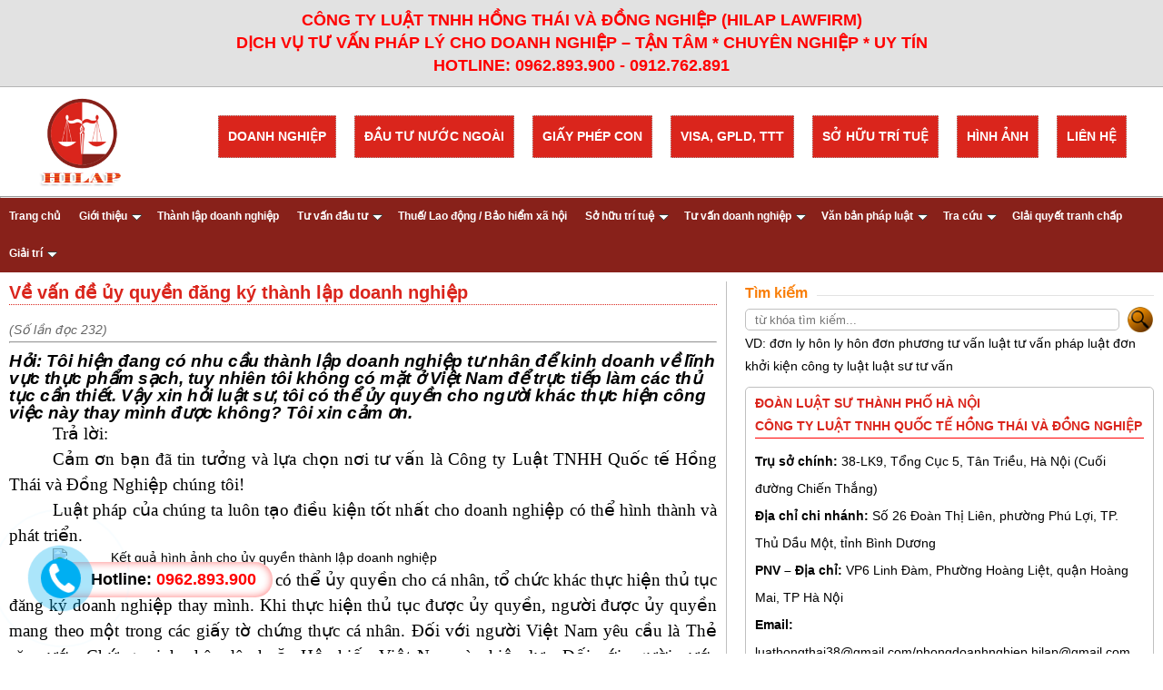

--- FILE ---
content_type: text/html; charset=utf-8
request_url: http://dangkythanhlapdoanhnghiep.com/tin-chi-tiet/299/Ve-van-de-uy-quyen-dang-ky-thanh-lap-doanh-nghiep.aspx
body_size: 85714
content:

<!DOCTYPE html PUBLIC "-//W3C//DTD XHTML 1.0 Transitional//EN" "http://www.w3.org/TR/xhtml1/DTD/xhtml1-transitional.dtd">
<html xmlns="http://www.w3.org/1999/xhtml">
    <head id="Head1"><link href="../../App_Themes/Default/Default.css" type="text/css" rel="stylesheet" /><link rel="SHORTCUT ICON" href="/Images/star.png" /><link rel="stylesheet" type="text/css" href="/css/jqueryslidemenu.css" /><link rel="stylesheet" type="text/css" href="/css/detail.css?v=nkso1.11" />
        <!--[if lte IE 7]>
        <style type="text/css">
        html .jqueryslidemenu{height: 1%;} /*Holly Hack for IE7 and below*/
        </style>
        <![endif]-->
        <script type="text/javascript" src="/js/Fade/jquery.min.js"></script>
        <script type="text/javascript" src="/js/jqueryslidemenu.js"></script>
        <link rel="stylesheet" href="/css/form.css?v=nkso1.11" type="text/css" /><link rel="stylesheet" href="/css/layout.css?v=nkso1.11" type="text/css" /><link rel="stylesheet" href="/css/phone.css?v=nkso1.11" type="text/css" /><meta name="description" content="Trong điều kiện nền kinh tế thị trường đang trong thời kì phát triển, nhà nước ta luôn tạo điều kiện tối đa cho sự hình thành và phát triển cho doanh nghiệp" /><meta name="keywords" content="ủy quyền đăng doanh nghiệp;thành lập doanh nghiệp" /><title>
	Công ty luật Quốc Tế Hồng Thái và Đồng Nghiệp - Về vấn đề ủy quyền đăng ký thành lập doanh nghiệp
</title></head>
    <body id="top">
        <form method="post" action="./Ve-van-de-uy-quyen-dang-ky-thanh-lap-doanh-nghiep.aspx" id="form1">
<div class="aspNetHidden">
<input type="hidden" name="__EVENTTARGET" id="__EVENTTARGET" value="" />
<input type="hidden" name="__EVENTARGUMENT" id="__EVENTARGUMENT" value="" />
<input type="hidden" name="__VIEWSTATE" id="__VIEWSTATE" value="/[base64]/[base64]/[base64]/[base64]/[base64]/cCBsw6BtIGPDoWMgdGjhu6cgdOG7pWMgY+G6p24gdGhp4bq/dC4gVuG6rXkgeGluIGjhu49pIGx14bqtdCBzxrAsIHTDtGkgY8OzIHRo4buDDQrhu6d5IHF1eeG7gW4gY2hvIG5nxrDhu51pIGtow6FjIHRo4buxYyBoaeG7h24gY8O0bmcgdmnhu4djIG7DoHkgdGhheSBtw6xuaCDEkcaw4bujYyBraMO0bmc/[base64]/[base64]/[base64]/DoGkgecOqdSBj4bqndSBo4buZIGNoaeG6v3Ugbsaw4bubYyBuZ2/DoGkgaG/hurdjIGdp4bqleSB04budDQpraMOhYyBjw7MgZ2nDoSB0cuG7iyB0aGF5IHRo4buDIGjhu5kgY2hp4bq/[base64]/[base64]/[base64]/[base64]/[base64]/huqF0IMSR4buZbmcgdHJvbmcgbMSpbmggduG7sWMgdGhp4bq/dCBr4bq/[base64]/[base64]/[base64]/DoW4gdGhlbyBxdXkgxJHhu4tuaCBoaeG7h24gaMOgbmiKAUPDoWMgaMOgbmggdmkgYuG7iyBuZ2hpw6ptIGPhuqVtIHRyb25nIGhv4bqhdCDEkeG7mW5nIHbhu4EgY2jhu6luZyBraG/[base64]/[base64]/[base64]/[base64]/[base64]/hu5pDIE5HT8OASXBOR0jhu4ogxJDhu4pOSCA3MC8yMDIzL07EkC1DUCBUSOG7piBU4bukQyBD4bqkUCBHSeG6pFkgUEjDiVAgTEFPIMSQ4buYTkcgQ0hPIE5Hxq/[base64]/AcYeWRPHzGx2abvpGEWeuD14yMcQI7pz29c" />
</div>

<script type="text/javascript">
//<![CDATA[
var theForm = document.forms['form1'];
if (!theForm) {
    theForm = document.form1;
}
function __doPostBack(eventTarget, eventArgument) {
    if (!theForm.onsubmit || (theForm.onsubmit() != false)) {
        theForm.__EVENTTARGET.value = eventTarget;
        theForm.__EVENTARGUMENT.value = eventArgument;
        theForm.submit();
    }
}
//]]>
</script>


<script src="/WebResource.axd?d=_PUEv05L_JI5Q_QLcrPybPyjScOXBcLgYrQp5ep7k7xNo-mQ9VuLoyL_w01a-05E--QpSOsY8D_1e6vlC8IuzU3zNVBMqJs8GMSRehocB1U1&amp;t=637639183683537338" type="text/javascript"></script>


<script src="/ScriptResource.axd?d=HZ49HRo_rMTAP5SMkw0AG6CU57337YoJrwSkdSLNRgTM1F8SBjpOamoFGj0H8D8rHhL2PIzdzO4k13kyEDFYGZI9_REVRpVuAnpqg-zZaFQVOzNDIZvLolKDUv-r-pmiPeqn-LxUwDENKz_Cz8VydhLCEqHkzVXfkBB4mCSB0OHFADh8X-LzNKJe7-ctqq9X0&amp;t=1156b909" type="text/javascript"></script>
<script type="text/javascript">
//<![CDATA[
if (typeof(Sys) === 'undefined') throw new Error('ASP.NET Ajax client-side framework failed to load.');
//]]>
</script>

<script src="/ScriptResource.axd?d=tApz8aSISWJKzggN9JDNYHGaNOW37ondGOjBNNssqE9TUOGzlyi0PCPmAS_sl6A2icp4SVOtt2rSat_-U2oyiifKhk6DRSEcNNSHddkIqtT_4CvoSzdk-xt5jKLUp3grXdLpd3hgLgB7G-iHCJX5tr05JAT0kXuTg1Rc_FG8yJLqT0dejEugeBtJdVdjMwLZ0&amp;t=1156b909" type="text/javascript"></script>
<script src="/ScriptResource.axd?d=UPp2DQgOhVumfBjvuZfxftwTgV-MOKa7_NPDq3bfAEeB5KWihNzOXjqGoANUBEhTAgK2diBg2tPQNQkLFFqcB9Q4jfIEhIn_-aOTfgFyVRfnSviHNoKe6LRSgqXwwICaz6gcuQCqOkiKWjaaZm5tq5Ucm4FBJDPllWMM5DPJC2M1&amp;t=2e070b50" type="text/javascript"></script>
<script src="/ScriptResource.axd?d=SPS8oEZaAHk22m04Vg5yaRg4Xxqwpkpj3sVnda_zjZFuEyU7xe9EmdGWShvZrsj1nkSA-eGyjJ_ZEwoYaaPB27ht1raCnNT2oTT1gU-nmu5AmzqIM6V7XU96KLKNu_C17qh_9HSWNkb5O4vkYofYeu4L-hinTvlFXPXmCwyHZWU1&amp;t=2e070b50" type="text/javascript"></script>
<div class="aspNetHidden">

	<input type="hidden" name="__VIEWSTATEGENERATOR" id="__VIEWSTATEGENERATOR" value="C970ACA5" />
	<input type="hidden" name="__EVENTVALIDATION" id="__EVENTVALIDATION" value="/wEdAAQJyVg3Rv4pYk6cacPWcxWkovPejZE4nU0GNXhB4LWsUQZGrY2wH99HQY1h8ZuQitihqACpBnWGWUYz0ekzKya/vN4sMEjKmpkmenZqAS30EK7k81X/xOaJ9dVadCEPIAU=" />
</div>
            <script type="text/javascript">
//<![CDATA[
Sys.WebForms.PageRequestManager._initialize('ctl00$ScriptManager1', 'form1', [], [], [], 90, 'ctl00');
//]]>
</script>

            <div style="position:fixed;left: -20px;bottom:20px;width:150px;height:150px;z-index: 999999;">
                <div class="divSDT_L"><span style="color:#000">Hotline:</span> 0962.893.900</div>
                <div class="phonering-alo-phone phonering-alo-green phonering-alo-show" id="phonering-alo-phoneIcon">
                    <div class="phonering-alo-ph-circle"></div>
                    <div class="phonering-alo-ph-circle-fill"></div>
                    <a href="tel:0962893900" class="pps-btn-img">
                        <div class="phonering-alo-ph-img-circle"></div>
                    </a>
                </div>
            </div>
            <div class="divSloganTop">            
                CÔNG TY LUẬT TNHH HỒNG THÁI VÀ ĐỒNG NGHIỆP (HILAP LAWFIRM)
                <br />
                DỊCH VỤ TƯ VẤN PHÁP LÝ CHO DOANH NGHIỆP – TẬN TÂM * CHUYÊN NGHIỆP * UY TÍN
                <br />
                HOTLINE: 0962.893.900 - 0912.762.891
            </div>
            <div style="background-color: #fff !important;">
                <div id="divHeader">            
                    <div style="width:1200px;margin:0 auto">
                        <table border="0" cellpadding="0" cellspacing="0" width="100%">
                            <tr>
                                <td style="width:200px;padding-top: 10px;">
                                    <a href="/home_page.aspx"><img src="/images/logo.png" height="100px" /></a>                                                       
                                </td>
                                <td>
                                    <div class="divNhaccu" style="margin-right:0px">
                                        <a href="/Contact/Contact.aspx">LIÊN HỆ</a>
                                    </div>
                                    <div class="divNhaccu">
                                        <a href="/Picture/1/thu-vien-anh.aspx">HÌNH ẢNH</a>
                                    </div> 
                                     <div class="divNhaccu">
                                        <a href="/Info/22/So-huu-tri-tue.aspx">SỞ HỮU TRÍ TUỆ</a>
                                    </div>                                     
                                    <div class="divNhaccu">
                                        <a href="#">VISA, GPLD, TTT</a>
                                    </div>
                                    <div class="divNhaccu">
                                        <a href="/Info/6/Tu-van-doanh-nghiep.aspx">GIẤY PHÉP CON</a>
                                    </div>
                                    <div class="divNhaccu">
                                        <a href="/Info/23/Tu-van-dau-tu.aspx">ĐẦU TƯ NƯỚC NGOÀI</a>
                                    </div>
                                    <div class="divNhaccu">
                                        <a href="/Info/30/Thanh-lap-doanh-nghiep.aspx">DOANH NGHIỆP</a>                                                
                                    </div>	                             
                                </td>                                  
                            </tr>                   
                        </table>       
                    </div>          
                    <div style="padding-top:10px;text-align:right">                        
                        <hr />
                        <div id="myslidemenu" class="jqueryslidemenu">
                            <ul>
                                <li><a href="/trang-chu.aspx">Trang chủ</a></li><li><a href="/Info/1/Gioi-thieu.aspx">Giới thiệu</a><ul><li><a href="/Info/1/12/Lich-su-hinh-thanh.aspx">Lịch sử hình thành</a></li><li><a href="/Info/1/21/Chinh-sach-cong-ty.aspx">Chính sách công ty</a></li><li><a href="/Info/1/22/Thu-moi-hop-tac.aspx">Thư mời hợp tác</a></li><li><a href="/Info/1/33/Muc-tieu-hoat-dong.aspx">Mục tiêu hoạt động</a></li><li><a href="/Info/1/48/Thu-chuc-mung.aspx">Thư chúc mừng</a></li><li><a href="/Info/1/61/Van-ban-phap-luat-tieng-anh.aspx">Văn bản pháp luật tiếng anh</a></li><li><a href="/Info/1/65/Dang-ky-cac-quyen-SHTT-khac.aspx">Đăng ký các quyền SHTT khác</a></li><li><a href="/Info/1/70/Thanh-lap-doanh-nghiep.aspx">Thành lập doanh nghiệp</a></li><li><a href="/Info/1/71/.aspx"></a></li><li><a href="/Info/1/73/TUYEN-DUNG.aspx">TUYỂN DỤNG</a></li></ul></li><li><a href="/Info/30/Thanh-lap-doanh-nghiep.aspx">Thành lập doanh nghiệp</a></li><li><a href="/Info/23/Tu-van-dau-tu.aspx">Tư vấn đầu tư</a><ul><li><a href="/Info/23/49/Thay-doi-noi-dung-dang-ky-doanh-nghiep.aspx">Thay đổi nội dung đăng ký doanh nghiệp</a></li><li><a href="/Info/23/67/Thanh-lap-doanh-nghiep.aspx">Thành lập doanh nghiệp</a></li><li><a href="/Info/23/68/Dau-tu-nuoc-ngoai.aspx">Đầu tư nước ngoài</a></li></ul></li><li><a href="/Info/27/Thue--Lao-dong---Bao-hiem-xa-hoi.aspx">Thuế/ Lao động / Bảo hiểm xã hội</a></li><li><a href="/Info/22/So-huu-tri-tue.aspx">Sở hữu trí tuệ</a><ul><li><a href="/Info/22/54/Dang-ky-nhan-hieu.aspx">Đăng ký nhãn hiệu</a></li><li><a href="/Info/22/63/Dang-ky-ban-quyen-tac-gia.aspx">Đăng ký bản quyền tác giả</a></li></ul></li><li><a href="/Info/6/Tu-van-doanh-nghiep.aspx">Tư vấn doanh nghiệp</a><ul><li><a href="/Info/6/1/Dich-vu-ke-toan.aspx">Dịch vụ kế toán</a></li><li><a href="/Info/6/13/Khac-dau.aspx">Khắc dấu</a></li><li><a href="/Info/6/17/Tu-van-phap-luat-dan-su.aspx">Tư vấn pháp luật dân sự</a></li><li><a href="/Info/6/19/In-hoa-don.aspx">In hóa đơn</a></li><li><a href="/Info/6/36/Cap-giay-phep-kinh-doanh.aspx">Cấp giấy phép kinh doanh</a></li><li><a href="/Info/6/47/Cong-bo.aspx">Công bố</a></li><li><a href="/Info/6/69/Soan-thao-hop-dong.aspx">Soạn thảo hợp đồng</a></li></ul></li><li><a href="/Info/28/Van-ban-phap-luat.aspx">Văn bản pháp luật</a><ul><li><a href="/Info/28/30/Van-ban-tieng-Viet.aspx">Văn bản tiếng Việt</a></li><li><a href="/Info/28/51/Van-ban-tieng-anh.aspx">Văn bản tiếng anh</a></li><li><a href="/Info/28/60/Van-ban-phap-luat-tieng-viet.aspx">Văn bản pháp luật tiếng việt</a></li><li><a href="/Info/28/62/Van-ban-phap-luat-tieng-anh.aspx">Văn bản pháp luật tiếng anh</a></li><li><a href="/Info/28/72/Tu-sach-dien-tu.aspx">Tủ sách điện tử</a></li></ul></li><li><a href="/Info/7/Tra-cuu-.aspx">Tra cứu </a><ul><li><a href="/Info/7/34/Ban-tin-phap-luat.aspx">Bản tin pháp luật</a></li><li><a href="/Info/7/64/An-le--Ban-an--quyet-dinh-cua-Toa-an.aspx">Án lệ; Bản án, quyết định của Tòa án</a></li></ul></li><li><a href="/Info/25/GIai-quyet-tranh-chap-.aspx">GIải quyết tranh chấp </a></li><li><a href="/Info/26/Giai-tri.aspx">Giải trí</a><ul><li><a href="/Info/26/52/Tho-van-Luat-su.aspx">Thơ văn Luật sư</a></li><li><a href="/Info/26/53/Tan-man-va-binh-luan.aspx">Tản mạn và bình luận</a></li></ul></li>                    
                            </ul>
                            <br style="clear: left" />
                        </div>
                        
                        
                    </div>           
                </div>            
                <div class="wrapper col4">
                  <div id="container" style="padding:0px 10px 0px 10px">
                     <table width="100%" cellpadding="0" cellspacing="0" style="margin-top:10px">
                        <tr>
                            <td valign="top" style="border-right: solid 1px silver;padding-right: 10px;">
                                
    <style>
        #noidung {
            padding: 10px 0;
            font-size: 14px;
            font-family:Arial;
            color:#000 !important;
        }
        #noidung img{
            width:100% !important;
            height:auto !important;
        }
        .mucluc{
            background-color: #f1f1f1;
            padding: 10px 10px 10px 20px;
            border: solid 1px #fbb331;
            border-radius: 25px;
            margin-bottom: 20px;
            width: 60%;
        }
        #tableofcontents
        {
        	border-top: solid 1px #c1c1c1;
        }
        h1 {
            font-size: 18px;
            font-weight: bold !important;
        }
        h2 {
            font-size: 16px;
            font-weight: bold !important;
        }
        h3 {
            font-size: 15px;
            font-weight: bold !important;
        }
        .divTuvan{
            background-color: #da251c;
            text-align: center;
            font-size: 18px;
            color: #fff;
            padding: 5px;
            border-radius: 25px;
            cursor: pointer;
        }
        .ratingStar {
            font-size: 0pt;
            width: 30px;
            height: 30px;
            margin: 5px;
            padding: 5px;
            cursor: pointer;
            display: block;
            background-repeat: no-repeat;
        }

        .filledRatingStar {
            background-image: url(/Images/Stars/FilledStar.png);
        }

        .emptyRatingStar {
            background-image: url(/Images/Stars/EmptyStar.png);
        }

        .savedRatingStar {
            background-image: url(/Images/Stars/SavedStar.png);
        }
        #ContentPlaceMain_RatingInfo
        {
        	float:right;
        }        
    </style>
    <h1 style="font-size: 20px;padding-bottom: 0px;">Về vấn đề ủy quyền đăng ký thành lập doanh nghiệp</h1>
    <i style="color:#666">(Số lần đọc 232)</i> 
    <hr /> 
    <div id="noidung" style="margin-bottom:20px;">
        <span id="ContentPlaceMain_lblMota" style="font-weight:bold;"><p class="MsoNormal"><span style="font-size:14.0pt;line-height:107%;font-family:
&quot;Times New Roman&quot;,serif"><i>Hỏi: Tôi hiện đang có nhu cầu thành lập doanh nghiệp
tư nhân để kinh doanh về lĩnh vực thực phẩm sạch, tuy nhiên tôi không có mặt ở
Việt Nam để trực tiếp làm các thủ tục cần thiết. Vậy xin hỏi luật sư, tôi có thể
ủy quyền cho người khác thực hiện công việc này thay mình được không? Tôi xin cảm
ơn.</i><o:p></o:p></span></p></span>
        
        <p class="MsoNormal" style="text-align:justify;text-indent:36.0pt;line-height:
150%"><span style="font-size:14.0pt;line-height:150%;font-family:&quot;Times New Roman&quot;,serif">Trả
lời:<o:p></o:p></span></p><p class="MsoNormal" style="text-align:justify;text-indent:36.0pt;line-height:
150%"><span style="font-size:14.0pt;line-height:150%;font-family:&quot;Times New Roman&quot;,serif">Cảm
ơn bạn đã tin tưởng và lựa chọn nơi tư vấn là Công ty Luật TNHH Quốc tế Hồng
Thái và Đồng Nghiệp chúng tôi!<o:p></o:p></span></p><p class="MsoNormal" style="text-align:justify;text-indent:36.0pt;line-height:
150%"><span style="font-size:14.0pt;line-height:150%;font-family:&quot;Times New Roman&quot;,serif">Luật
pháp của chúng ta luôn tạo điều kiện tốt nhất cho doanh nghiệp có thể hình
thành và phát triển.<o:p></o:p></span></p><p class="MsoNormal" style="text-align:justify;text-indent:36.0pt;line-height:
150%"><img src="http://images.vov.vn/600x315/Uploaded/Pks3wD07dSQ/2016_10_25/uy_quyen_IACS.jpg" alt="Kết quả hình ảnh cho ủy quyền thành lập doanh nghiệp"></p><p class="MsoNormal" style="text-align:justify;text-indent:36.0pt;line-height:
150%"><span style="font-size:14.0pt;line-height:150%;font-family:&quot;Times New Roman&quot;,serif">Với
trường hợp của bạn, bạn có thể ủy quyền cho cá nhân, tổ chức khác thực hiện thủ
tục đăng ký doanh nghiệp thay mình. Khi thực hiện thủ tục được ủy quyền, người
được ủy quyền mang theo một trong các giấy tờ chứng thực cá nhân. Đối với người
Việt Nam yêu cầu là Thẻ căn cước, Chứng minh nhân dân hoặc Hộ chiếu Việt Nam
còn hiệu lực. Đối với người nước ngoài yêu cầu hộ chiếu nước ngoài hoặc giấy tờ
khác có giá trị thay thể hộ chiếu nước ngoài còn hiệu lực.<o:p></o:p></span></p><p class="MsoNormal" style="text-align:justify;text-indent:36.0pt;line-height:
150%"><span style="font-size:14.0pt;line-height:150%;font-family:&quot;Times New Roman&quot;,serif">Đi
kèm giấy tờ nói còn bao gồm: &nbsp;Bản sao hợp lệ hợp đồng cung cấp dịch vụ giữa
người thành lập doanh nghiệp hoặc doanh nghiệp và tổ chức làm dịch vụ thực hiện
các thủ tục liên quan đến quá trình đăng ký doanh nghiệp, giấy giới thiệu của tổ
chức đó cho cá nhân trực tiếp thực hiện thủ tục liên quan đến đăng ký doanh
nghiệp; hoặc văn bản ủy quyền theo quy định pháp luật cho cá nhân thực hiện thủ
tục đăng ký doanh nghiệp thay bạn.<o:p></o:p></span></p><p class="MsoNormal" style="text-align:justify;text-indent:36.0pt;line-height:
150%"><span style="font-size:14.0pt;line-height:150%;font-family:&quot;Times New Roman&quot;,serif">Hy
vọng những thông tin trên hỗ trợ hữu ích cho bạn trong quá trình giải quyết
công việc. Mọi thông tin chi tiết xin vui lòng liên hệ:<o:p></o:p></span></p><p class="MsoNormal" style="text-align:justify;text-indent:36.0pt;line-height:
150%"><b><i><span style="font-size:14.0pt;line-height:150%;font-family:&quot;Times New Roman&quot;,serif">Công
ty TNHH Quốc tế Hồng Thái và Đồng nghiệp<o:p></o:p></span></i></b></p><p class="MsoNormal" style="text-align:justify;text-indent:36.0pt;line-height:
150%"><b><i><span style="font-size:14.0pt;line-height:150%;font-family:&quot;Times New Roman&quot;,serif">Hotline</span></i></b><i><span style="font-size:14.0pt;line-height:
150%;font-family:&quot;Times New Roman&quot;,serif">: <b>0983 638 601 - 0912 762 891<o:p></o:p></b></span></i></p><p class="MsoNormal" style="text-align:justify;text-indent:36.0pt;line-height:
150%"><b><i><span style="font-size:14.0pt;
line-height:150%;font-family:&quot;Times New Roman&quot;,serif">Email: </span></i></b><a href="mailto:luathongthai@gmail.com"><b><i><span style="font-size:14.0pt;line-height:150%;font-family:&quot;Times New Roman&quot;,serif">luathongthai@gmail.com</span></i></b></a><b><i><span style="font-size:14.0pt;line-height:
150%;font-family:&quot;Times New Roman&quot;,serif"><o:p></o:p></span></i></b></p><p class="MsoNormal">

















</p><p class="MsoNormal" style="text-align:justify;text-indent:36.0pt;line-height:
150%"><b><i><span style="font-size:14.0pt;
line-height:150%;font-family:&quot;Times New Roman&quot;,serif">Địa chỉ VPGD: </span></i></b><i><span style="font-size:14.0pt;line-height:
150%;font-family:&quot;Times New Roman&quot;,serif;mso-bidi-font-weight:bold">LK9-38 Tổng
cục 5, Tân Triều, Hà Nội (cuối đường Chiến Thắng, Thanh Xuân)<o:p></o:p></span></i></p> 
        <script type="text/javascript" src="/tableofcontents/toggle.js"></script>
        <script src="http://ajax.googleapis.com/ajax/libs/jquery/1.10.2/jquery.min.js"></script> 
        <script type="text/javascript" src="/tableofcontents/jquery.tableofcontents.js"></script> 
        <script type="text/javascript">
        $(document).ready(function() {
        $("#noidung").tableofcontents({
        id: "#tableofcontents"
        });      
        });
        </script>
        <script src="https://use.fontawesome.com/f75b492372.js"></script>                                     
    </div> 
    <p>
        
    </p>
    <div style="text-align:right">       
        <div id="ContentPlaceMain_RatingInfo">
	<input type="hidden" name="ctl00$ContentPlaceMain$RatingInfo_RatingExtender_ClientState" id="ContentPlaceMain_RatingInfo_RatingExtender_ClientState" value="0" />
        <a href="javascript:void(0)" id="ContentPlaceMain_RatingInfo_A" title="0" style="text-decoration:none"><span id="ContentPlaceMain_RatingInfo_Star_1" class="ratingStar emptyRatingStar" style="float:left;">&nbsp;</span><span id="ContentPlaceMain_RatingInfo_Star_2" class="ratingStar emptyRatingStar" style="float:left;">&nbsp;</span><span id="ContentPlaceMain_RatingInfo_Star_3" class="ratingStar emptyRatingStar" style="float:left;">&nbsp;</span><span id="ContentPlaceMain_RatingInfo_Star_4" class="ratingStar emptyRatingStar" style="float:left;">&nbsp;</span><span id="ContentPlaceMain_RatingInfo_Star_5" class="ratingStar emptyRatingStar" style="float:left;">&nbsp;</span></a>
</div>                
        <table width="100%">
            <tr>
                <td align="right">
                     <span id="ContentPlaceMain_LabelRating">Mời bạn đánh giá bài viết này!</span>
                </td>
            </tr>
        </table>       
        <script type="text/javascript"> 
           Sys.Application.add_load( 
               function() { 
                    $find("RatingBehaviorInfo").add_EndClientCallback( 
                        function(sender, e) { 
                             var result = e.get_CallbackResult();
                             var labelRating = $get('ContentPlaceMain_LabelRating');
                             if(result=="Cảm ơn bạn đã đánh giá nhiều lần bài viết này!")
                             {
                                alert(result);
                             }
                             else
                                labelRating.innerHTML = result;                               
                        } 
                    ); 
               } 
           ); 
        </script>         
    </div>    
    <table width="100%">                          
        <tr>
            <td style="width:33.33%">
                <div class="divTuvan" onclick="window.open('/contact/guithongtintuvan.aspx','new_window');">
                    <i class="fa fa-envelope"></i><span style="padding-left:10px">Đặt câu hỏi</span>
                </div>                
            </td>
            <td style="width:33.33%">
                <div class="divTuvan" onclick="window.open('/contact/baogiavuviec.aspx','new_window');">
                    <i class="fa fa-reply"></i><span style="padding-left:10px">Báo giá vụ việc</span>
                </div>                                                                       
            </td>
            <td style="width:33.33%"> 
                <div class="divTuvan" onclick="window.open('/contact/datlichhen.aspx','new_window');">
                    <i class="fa fa-calendar"></i><span style="padding-left:10px">Đặt lịch hẹn</span>
                </div>                                                                      
            </td>
        </tr>
    </table> 
    <div style="margin: 20px 0px 10px 0px;font-size:16px">
        <div class="orderlist"><span>Có thể bạn quan tâm?</span></div>
    </div>     
    <table id="ContentPlaceMain_dataListOther" cellspacing="0" style="width:100%;border-collapse:collapse;">
	<tr>
		<td class="elementList" align="justify" valign="top">
            <div class="leftThumb">
                <div class="thumbNews">
                    <a href='/tin-chi-tiet/1160/Thanh-lap-co-so-ban-le-thuoc.aspx' >                                    
                        <img border="0" width="150px" src="/NewsData/121017112657.jpg"></img>
                    </a>                    
                </div>
            </div>
            
            <a href='/tin-chi-tiet/1160/Thanh-lap-co-so-ban-le-thuoc.aspx' >                                    
                <b style="font-size: 20px;">Thành lập cơ sở bán lẻ thuốc</b>            
            </a>
            <br />
            <span style="color: #da251c;">11:26 | 12/10/2017</span>
            <br />
                                                                       
        </td>
	</tr><tr>
		<td class="elementList" align="justify" valign="top">
            <div class="leftThumb">
                <div class="thumbNews">
                    <a href='/tin-chi-tiet/1159/Cap-giay-phep-kinh-doanh-ban-le-thuoc-la.aspx' >                                    
                        <img border="0" width="150px" src="/NewsData/121017112305.jpg"></img>
                    </a>                    
                </div>
            </div>
            
            <a href='/tin-chi-tiet/1159/Cap-giay-phep-kinh-doanh-ban-le-thuoc-la.aspx' >                                    
                <b style="font-size: 20px;">Cấp giấy phép kinh doanh bán lẻ thuốc lá</b>            
            </a>
            <br />
            <span style="color: #da251c;">11:23 | 12/10/2017</span>
            <br />
                                                                       
        </td>
	</tr><tr>
		<td class="elementList" align="justify" valign="top">
            <div class="leftThumb">
                <div class="thumbNews">
                    <a href='/tin-chi-tiet/1158/Dieu-kien-doi-voi-ban-le-thuoc.aspx' >                                    
                        <img border="0" width="150px" src="/NewsData/121017111803.jpg"></img>
                    </a>                    
                </div>
            </div>
            
            <a href='/tin-chi-tiet/1158/Dieu-kien-doi-voi-ban-le-thuoc.aspx' >                                    
                <b style="font-size: 20px;">Điều kiện đối với bán lẻ thuốc</b>            
            </a>
            <br />
            <span style="color: #da251c;">11:18 | 12/10/2017</span>
            <br />
                                                                       
        </td>
	</tr><tr>
		<td class="elementList" align="justify" valign="top">
            <div class="leftThumb">
                <div class="thumbNews">
                    <a href='/tin-chi-tiet/1157/Uy-thac-xuat-nhap-khau-hang-hoa.aspx' >                                    
                        <img border="0" width="150px" src="/NewsData/121017103305.jpg"></img>
                    </a>                    
                </div>
            </div>
            
            <a href='/tin-chi-tiet/1157/Uy-thac-xuat-nhap-khau-hang-hoa.aspx' >                                    
                <b style="font-size: 20px;">Ủy thác xuất nhập khẩu hàng hóa</b>            
            </a>
            <br />
            <span style="color: #da251c;">10:33 | 12/10/2017</span>
            <br />
                                                                       
        </td>
	</tr><tr>
		<td class="elementList" align="justify" valign="top">
            <div class="leftThumb">
                <div class="thumbNews">
                    <a href='/tin-chi-tiet/1155/Tu-van-thu-tuc-thuc-hien-cac-chuong-trinh-khuyen-mai.aspx' >                                    
                        <img border="0" width="150px" src="/NewsData/121017100841.jpg"></img>
                    </a>                    
                </div>
            </div>
            
            <a href='/tin-chi-tiet/1155/Tu-van-thu-tuc-thuc-hien-cac-chuong-trinh-khuyen-mai.aspx' >                                    
                <b style="font-size: 20px;">Tư vấn thủ tục thực hiện các chương trình khuyến mại</b>            
            </a>
            <br />
            <span style="color: #da251c;">10:08 | 12/10/2017</span>
            <br />
                                                                       
        </td>
	</tr><tr>
		<td class="elementList" align="justify" valign="top">
            <div class="leftThumb">
                <div class="thumbNews">
                    <a href='/tin-chi-tiet/1154/Mau-don-xin-xac-nhan-dia-diem-kinh-doanh-cua-ho-kinh-doanh-ca-the.aspx' >                                    
                        <img border="0" width="150px" src="/NewsData/121017084106.jpg"></img>
                    </a>                    
                </div>
            </div>
            
            <a href='/tin-chi-tiet/1154/Mau-don-xin-xac-nhan-dia-diem-kinh-doanh-cua-ho-kinh-doanh-ca-the.aspx' >                                    
                <b style="font-size: 20px;">Mẫu đơn xin xác nhận địa điểm kinh doanh của hộ kinh doanh cá thể</b>            
            </a>
            <br />
            <span style="color: #da251c;">08:41 | 12/10/2017</span>
            <br />
            Đối với một số quận huyện, khi thành lập hộ kinh doanh cá thể có yêu cầu về Đơn xin xác nhận mở địa điểm kinh doanh.                                                           
        </td>
	</tr><tr>
		<td class="elementList" align="justify" valign="top">
            <div class="leftThumb">
                <div class="thumbNews">
                    <a href='/tin-chi-tiet/1152/Lam-the-nao-de-dang-ky-kinh-doanh-qua-mang-.aspx' >                                    
                        <img border="0" width="150px" src="/NewsData/250917075417.jpg"></img>
                    </a>                    
                </div>
            </div>
            
            <a href='/tin-chi-tiet/1152/Lam-the-nao-de-dang-ky-kinh-doanh-qua-mang-.aspx' >                                    
                <b style="font-size: 20px;">Làm thế nào để đăng ký kinh doanh qua mạng.</b>            
            </a>
            <br />
            <span style="color: #da251c;">07:54 | 25/09/2017</span>
            <br />
            Câu hỏi bạn đọc: Tôi đang muốn thành lập một công ty thương mại chuyên buôn bán về hàng mỹ phẩm. Tôi nghe nói về việc thành lập công ty qua mạng điện tử, để làm được như vậy, tôi phải làm thế nào.                                                           
        </td>
	</tr><tr>
		<td class="elementList" align="justify" valign="top">
            <div class="leftThumb">
                <div class="thumbNews">
                    <a href='/tin-chi-tiet/1151/Thanh-lap-cong-ty-san-xuat-banh-keo.aspx' >                                    
                        <img border="0" width="150px" src="/NewsData/230917042532.jpg"></img>
                    </a>                    
                </div>
            </div>
            
            <a href='/tin-chi-tiet/1151/Thanh-lap-cong-ty-san-xuat-banh-keo.aspx' >                                    
                <b style="font-size: 20px;">Thành lập công ty sản xuất bánh kẹo</b>            
            </a>
            <br />
            <span style="color: #da251c;">04:25 | 23/09/2017</span>
            <br />
            Bánh kẹo có lượng tiêu thụ hàng năm rất lớn vậy nên thành lập công ty sản xuất bánh kẹo có thể mang lại lợi nhuận cao cho chủ đầu tư.                                                           
        </td>
	</tr><tr>
		<td class="elementList" align="justify" valign="top">
            <div class="leftThumb">
                <div class="thumbNews">
                    <a href='/tin-chi-tiet/1150/Nhung-dieu-can-lam-sau-khi-duoc-cap-chung-nhan-dang-ky-doanh-nghiep.aspx' >                                    
                        <img border="0" width="150px" src="/NewsData/230917040222.jpg"></img>
                    </a>                    
                </div>
            </div>
            
            <a href='/tin-chi-tiet/1150/Nhung-dieu-can-lam-sau-khi-duoc-cap-chung-nhan-dang-ky-doanh-nghiep.aspx' >                                    
                <b style="font-size: 20px;">Những điều cần làm sau khi được cấp chứng nhận đăng ký doanh nghiệp</b>            
            </a>
            <br />
            <span style="color: #da251c;">04:02 | 23/09/2017</span>
            <br />
            Các doanh nghiệp cần lưu ý những việc cần phải làm sau khi thành lập doanh nghiệp để có một khởi đầu kinh doanh thuận lợi                                                           
        </td>
	</tr><tr>
		<td class="elementList" align="justify" valign="top">
            <div class="leftThumb">
                <div class="thumbNews">
                    <a href='/tin-chi-tiet/1149/Thanh-lap-Cong-ty-tu-van-thiet-ke-kien-truc.aspx' >                                    
                        <img border="0" width="150px" src="/NewsData/230917031248.jpg"></img>
                    </a>                    
                </div>
            </div>
            
            <a href='/tin-chi-tiet/1149/Thanh-lap-Cong-ty-tu-van-thiet-ke-kien-truc.aspx' >                                    
                <b style="font-size: 20px;">Thành lập Công ty tư vấn thiết kế kiến trúc</b>            
            </a>
            <br />
            <span style="color: #da251c;">03:12 | 23/09/2017</span>
            <br />
            Ở nước ta, những năm gần đây nhà cửa được xây dựng và nâng cấp rất nhiều, các chung cư mới mọc lên, nhu cầu nhà ở của dân cư tăng cao. Đây là cơ hội lớn cho các cá nhâ, tổ chức có mong muốn hoạt động trong lĩnh vực thiết kế, kiến trúc.                                                           
        </td>
	</tr>
</table>    

                            </td>
                            <td valign="top" style="padding-left:20px;padding-bottom:20px;width:450px">
                                <div class="orderlist"><span>Tìm kiếm</span></div>
                                <table cellpadding="0" cellspacing="0">
                                    <tr>               
                                        <td>
                                            <input name="ctl00$tbxSearch" type="text" id="tbxSearch" class="input-large cssTexboxSearchQuick boxSearch" placeholder="từ khóa tìm kiếm..." />							  							                
                                        </td>
                                        <td style="padding-left:4px">
                                            <input type="image" name="ctl00$lbnSearch" id="lbnSearch" src="../../Images/searchButton.png" style="height:28px;" />
                                        </td>
                                    </tr>
                                    <tr>
                                        <td colspan="2">
                                            VD: đơn ly hôn ly hôn đơn phương tư vấn luật tư vấn pháp luật đơn khởi kiện công ty luật luật sư tư vấn
                                        </td>
                                    </tr>
                                </table>
                                <div id="divContact" class="divTop" style="margin-bottom: 20px;margin-top:10px">                   
                                    <div style="color:#da251c;font-weight:bold;border-bottom: solid 1px red;">
                                        ĐOÀN LUẬT SƯ THÀNH PHỐ HÀ NỘI
                                        <br />
                                        CÔNG TY LUẬT TNHH QUỐC TẾ HỒNG THÁI VÀ ĐỒNG NGHIỆP
                                    </div>
                                    <div style="padding-top:10px;line-height: 30px;padding-bottom:20px">
                                        <b>Trụ sở chính:</b> 38-LK9, Tổng Cục 5, Tân Triều, Hà Nội (Cuối đường Chiến Thắng)
                                        <br />
                                        <b>Địa chỉ chi nhánh:</b> Số 26 Đoàn Thị Liên, phường Phú Lợi, TP. Thủ Dầu Một, tỉnh Bình Dương
                                        <br />
                                        <b>PNV – Địa chỉ:</b> VP6 Linh Đàm, Phường Hoàng Liệt, quận Hoàng Mai, TP Hà Nội
                                        <br />
                                        <b>Email:</b> luathongthai38@gmail.com/phongdoanhnghiep.hilap@gmail.com
                                        <br />
                                        <b>Hotline:</b> 0962.893.900 / 0912.762.891
                                        <br />
                                        <b>Đơn vị liên kết:</b>
                                        <br />
                                        - Viện Kinh tế Công nghệ Việt nam
                                        <br />
                                        - Công ty TNHH Thương mại và Dịch vụ Xuất Nhập khẩu HILAP
                                    </div>                               
                                </div>
                                <div>
                                    <div class="orderlist"><span>Tin nhiều người đọc</span></div>
                                    <table id="dataListOther" cellspacing="5" style="width:100%;">
	<tr>
		<td align="justify" valign="top">                           
                                            <div class="leftThumb">
                                                <div class="thumbNews">
                                                    <a href='/tin-chi-tiet/333251/ThS--LS-Nguyen-Thi-Hong-Lien---Nu-luat-su-tai-ba--nhiet-huyet.aspx' ToolTip='ThS. LS Nguyễn Thị Hồng Liên - Nữ luật sư tài ba, nhiệt huyết'>                                    
                                                        <img border="0" width="80px" src="/NewsData/300523034329.jpg"></img>
                                                    </a>                    
                                                </div>
                                            </div>                        
                                            <a href='/tin-chi-tiet/333251/ThS--LS-Nguyen-Thi-Hong-Lien---Nu-luat-su-tai-ba--nhiet-huyet.aspx' ToolTip='ThS. LS Nguyễn Thị Hồng Liên - Nữ luật sư tài ba, nhiệt huyết'>                                    
                                                ThS. LS Nguyễn Thị Hồng Liên - Nữ luật sư tài ba, nhiệt huyết                  
                                            </a>                                                  
                                        </td>
	</tr><tr>
		<td align="justify" valign="top">                           
                                            <div class="leftThumb">
                                                <div class="thumbNews">
                                                    <a href='/tin-chi-tiet/303051/Cac-hanh-vi-bi-nghiem-cam-trong-hoat-dong-ve-chung-khoan-va-thi-truong-chung-khoan-theo-quy-dinh-hien-hanh.aspx' ToolTip='Các hành vi bị nghiêm cấm trong hoạt động về chứng khoán và thị trường chứng khoán theo quy định hiện hành'>                                    
                                                        <img border="0" width="80px" src="/NewsData/"></img>
                                                    </a>                    
                                                </div>
                                            </div>                        
                                            <a href='/tin-chi-tiet/303051/Cac-hanh-vi-bi-nghiem-cam-trong-hoat-dong-ve-chung-khoan-va-thi-truong-chung-khoan-theo-quy-dinh-hien-hanh.aspx' ToolTip='Các hành vi bị nghiêm cấm trong hoạt động về chứng khoán và thị trường chứng khoán theo quy định hiện hành'>                                    
                                                Các hành vi bị nghiêm cấm trong hoạt động về chứng khoán và thị trường chứng khoán theo quy định hiện hành                  
                                            </a>                                                  
                                        </td>
	</tr><tr>
		<td align="justify" valign="top">                           
                                            <div class="leftThumb">
                                                <div class="thumbNews">
                                                    <a href='/tin-chi-tiet/333249/Mot-doanh-nghiep-co-the-thanh-lap-toi-da-bao-nhieu-chi-nhanh.aspx' ToolTip='Một doanh nghiệp có thể thành lập tối đa bao nhiêu chi nhánh?'>                                    
                                                        <img border="0" width="80px" src="/NewsData/290523042320.png"></img>
                                                    </a>                    
                                                </div>
                                            </div>                        
                                            <a href='/tin-chi-tiet/333249/Mot-doanh-nghiep-co-the-thanh-lap-toi-da-bao-nhieu-chi-nhanh.aspx' ToolTip='Một doanh nghiệp có thể thành lập tối đa bao nhiêu chi nhánh?'>                                    
                                                Một doanh nghiệp có thể thành lập tối đa bao nhiêu chi nhánh?                  
                                            </a>                                                  
                                        </td>
	</tr><tr>
		<td align="justify" valign="top">                           
                                            <div class="leftThumb">
                                                <div class="thumbNews">
                                                    <a href='/tin-chi-tiet/343392/Thu-tuc-thanh-lap-cong-ty-TNHH-hai-thanh-vien-tro-len-theo-quy-dinh-phap-luat-hien-hanh.aspx' ToolTip='Thủ tục thành lập công ty TNHH hai thành viên trở lên theo quy định pháp luật hiện hành'>                                    
                                                        <img border="0" width="80px" src="/NewsData/120324110445.png"></img>
                                                    </a>                    
                                                </div>
                                            </div>                        
                                            <a href='/tin-chi-tiet/343392/Thu-tuc-thanh-lap-cong-ty-TNHH-hai-thanh-vien-tro-len-theo-quy-dinh-phap-luat-hien-hanh.aspx' ToolTip='Thủ tục thành lập công ty TNHH hai thành viên trở lên theo quy định pháp luật hiện hành'>                                    
                                                Thủ tục thành lập công ty TNHH hai thành viên trở lên theo quy định pháp luật hiện hành                  
                                            </a>                                                  
                                        </td>
	</tr><tr>
		<td align="justify" valign="top">                           
                                            <div class="leftThumb">
                                                <div class="thumbNews">
                                                    <a href='/tin-chi-tiet/333373/Mo-shop-quan-ao-co-can-dang-ky-kinh-doanh-hay-khong.aspx' ToolTip='Mở shop quần áo có cần đăng ký kinh doanh hay không?'>                                    
                                                        <img border="0" width="80px" src="/NewsData/101123090232.png"></img>
                                                    </a>                    
                                                </div>
                                            </div>                        
                                            <a href='/tin-chi-tiet/333373/Mo-shop-quan-ao-co-can-dang-ky-kinh-doanh-hay-khong.aspx' ToolTip='Mở shop quần áo có cần đăng ký kinh doanh hay không?'>                                    
                                                Mở shop quần áo có cần đăng ký kinh doanh hay không?                  
                                            </a>                                                  
                                        </td>
	</tr><tr>
		<td align="justify" valign="top">                           
                                            <div class="leftThumb">
                                                <div class="thumbNews">
                                                    <a href='/tin-chi-tiet/333293/Co-duoc-lam-thanh-vien-hoi-dong-quan-tri-cua-hai-cong-ty-co-phan-khong.aspx' ToolTip='Có được làm thành viên hội đồng quản trị của hai công ty cổ phần không?'>                                    
                                                        <img border="0" width="80px" src="/NewsData/050823032335.png"></img>
                                                    </a>                    
                                                </div>
                                            </div>                        
                                            <a href='/tin-chi-tiet/333293/Co-duoc-lam-thanh-vien-hoi-dong-quan-tri-cua-hai-cong-ty-co-phan-khong.aspx' ToolTip='Có được làm thành viên hội đồng quản trị của hai công ty cổ phần không?'>                                    
                                                Có được làm thành viên hội đồng quản trị của hai công ty cổ phần không?                  
                                            </a>                                                  
                                        </td>
	</tr><tr>
		<td align="justify" valign="top">                           
                                            <div class="leftThumb">
                                                <div class="thumbNews">
                                                    <a href='/tin-chi-tiet/333384/Kinh-doanh-quan-nhau-co-phai-dang-ky-kinh-doanh-hay-khong.aspx' ToolTip='Kinh doanh quán nhậu có phải đăng ký kinh doanh hay không?'>                                    
                                                        <img border="0" width="80px" src="/NewsData/281123015946.png"></img>
                                                    </a>                    
                                                </div>
                                            </div>                        
                                            <a href='/tin-chi-tiet/333384/Kinh-doanh-quan-nhau-co-phai-dang-ky-kinh-doanh-hay-khong.aspx' ToolTip='Kinh doanh quán nhậu có phải đăng ký kinh doanh hay không?'>                                    
                                                Kinh doanh quán nhậu có phải đăng ký kinh doanh hay không?                  
                                            </a>                                                  
                                        </td>
	</tr><tr>
		<td align="justify" valign="top">                           
                                            <div class="leftThumb">
                                                <div class="thumbNews">
                                                    <a href='/tin-chi-tiet/333335/Chuyen-nhuong-co-phan-lo-co-phai-nop-thue-TNCN-hay-khong.aspx' ToolTip='Chuyển nhượng cổ phần lỗ có phải nộp thuế TNCN hay không?'>                                    
                                                        <img border="0" width="80px" src="/NewsData/220923095326.png"></img>
                                                    </a>                    
                                                </div>
                                            </div>                        
                                            <a href='/tin-chi-tiet/333335/Chuyen-nhuong-co-phan-lo-co-phai-nop-thue-TNCN-hay-khong.aspx' ToolTip='Chuyển nhượng cổ phần lỗ có phải nộp thuế TNCN hay không?'>                                    
                                                Chuyển nhượng cổ phần lỗ có phải nộp thuế TNCN hay không?                  
                                            </a>                                                  
                                        </td>
	</tr><tr>
		<td align="justify" valign="top">                           
                                            <div class="leftThumb">
                                                <div class="thumbNews">
                                                    <a href='/tin-chi-tiet/333346/NGHI-DINH-70-2023-ND-CP-THU-TUC-CAP-GIAY-PHEP-LAO-DONG-CHO-NGUOI-LAO-DONG-NUOC-NGOAI.aspx' ToolTip='NGHỊ ĐỊNH 70/2023/NĐ-CP THỦ TỤC CẤP GIẤY PHÉP LAO ĐỘNG CHO NGƯỜI LAO ĐỘNG NƯỚC NGOÀI'>                                    
                                                        <img border="0" width="80px" src="/NewsData/071023044607.png"></img>
                                                    </a>                    
                                                </div>
                                            </div>                        
                                            <a href='/tin-chi-tiet/333346/NGHI-DINH-70-2023-ND-CP-THU-TUC-CAP-GIAY-PHEP-LAO-DONG-CHO-NGUOI-LAO-DONG-NUOC-NGOAI.aspx' ToolTip='NGHỊ ĐỊNH 70/2023/NĐ-CP THỦ TỤC CẤP GIẤY PHÉP LAO ĐỘNG CHO NGƯỜI LAO ĐỘNG NƯỚC NGOÀI'>                                    
                                                NGHỊ ĐỊNH 70/2023/NĐ-CP THỦ TỤC CẤP GIẤY PHÉP LAO ĐỘNG CHO NGƯỜI LAO ĐỘNG NƯỚC NGOÀI                  
                                            </a>                                                  
                                        </td>
	</tr><tr>
		<td align="justify" valign="top">                           
                                            <div class="leftThumb">
                                                <div class="thumbNews">
                                                    <a href='/tin-chi-tiet/333365/Van-ban--giay-to-chung-minh-la-nha-quan-ly--giam-doc-dieu-hanh--chuyen-gia--lao-dong-ky-thuat-theo-Nghi-dinh-70-2023-ND-CP.aspx' ToolTip='Văn bản, giấy tờ chứng minh là nhà quản lý, giám đốc điều hành, chuyên gia, lao động kỹ thuật theo Nghị định 70/2023/NĐ-CP'>                                    
                                                        <img border="0" width="80px" src="/NewsData/011123025945.png"></img>
                                                    </a>                    
                                                </div>
                                            </div>                        
                                            <a href='/tin-chi-tiet/333365/Van-ban--giay-to-chung-minh-la-nha-quan-ly--giam-doc-dieu-hanh--chuyen-gia--lao-dong-ky-thuat-theo-Nghi-dinh-70-2023-ND-CP.aspx' ToolTip='Văn bản, giấy tờ chứng minh là nhà quản lý, giám đốc điều hành, chuyên gia, lao động kỹ thuật theo Nghị định 70/2023/NĐ-CP'>                                    
                                                Văn bản, giấy tờ chứng minh là nhà quản lý, giám đốc điều hành, chuyên gia, lao động kỹ thuật theo Nghị định 70/2023/NĐ-CP                  
                                            </a>                                                  
                                        </td>
	</tr>
</table>
                                    <a href="http://luathongthai.com/"><img style="margin-bottom:5px" width="100%" src="/AdvertismentData/200122083327.png" alt="" /></a><a href="http://kinhtecongnghe.vn/"><img style="margin-bottom:5px" width="100%" src="/AdvertismentData/200122082710.jpg" alt="" /></a><a href="http://kinhtecongnghe.vn/boga-hilaphar-giai-phap-mat-gan-hieu-qua"><img style="margin-bottom:5px" width="100%" src="/AdvertismentData/010623063548.jpg" alt="" /></a><a href="http://kinhtecongnghe.vn/boga-hilaphar-cai-thien-tinh-trang-suy-giam-chuc-nang-gan"><img style="margin-bottom:5px" width="100%" src="/AdvertismentData/021123101447.png" alt="" /></a><a href="http://dangkythanhlapdoanhnghiep.com/tin-chi-tiet/333251/ThS--LS-Nguyen-Thi-Hong-Lien---Nu-luat-su-tai-ba--nhiet-huyet.aspx"><img style="margin-bottom:5px" width="100%" src="/AdvertismentData/021123101741.png" alt="" /></a><a href="https://www.facebook.com/phonghanhchinhHilap/videos/333452892517220/"><img style="margin-bottom:5px" width="100%" src="/AdvertismentData/021123102037.jpg" alt="" /></a>
                                </div>
                                <p></p>
                                <div class="orderlist"><span>Thống kê truy cập</span></div>
                                <table>
                                    <tr>
                                        <td width="19px">
                                            <img src="http://namsang.vn/images/Statistics/Statistics.png"/>
                                        </td>
                                        <td align="left">                   
                                            <strong>Đang online :</strong> <span id="_lblNumberOnline" style="color:#F98B03;font-size:12px;font-weight:bold;">291</span>&nbsp;&nbsp;
                                            <strong>Đã truy cập :</strong> <span id="_lblNumberVisitor" style="color:#F98B03;font-size:12px;font-weight:bold;">3,619,784</span>                                            
                                        </td>                                      
                                    </tr>
                                </table> 
                            </td> 
                        </tr>
                    </table>
                  </div>
                </div>                     				          
            </div>
            <div class="noticeF">
                <div style="width:1200px;margin:0 auto">
                  <div id="copyright" style="text-align:center">                    
                        <div style="padding-bottom:10px">
                            <b style="font-size: 20PX;">ĐOÀN LUẬT SƯ THÀNH PHỐ HÀ NỘI</b><br />
                            <b>CÔNG TY LUẬT TNHH QUỐC TẾ HỒNG THÁI VÀ ĐỒNG NGHIỆP</b><br />
                            LK9-38 Tổng cục 5, Tân Triều, Hà Nội (cuối đường Chiến Thắng, Thanh Xuân)
                        </div>                                                                          
                  </div>
                </div>
                <div>
                    <a href="/Help/1/Dieu-kien-su-dung-thong-tin.aspx">Điều kiện sử dụng thông tin</a> | <a href="/Help/2/Bao-mat-khach-hang.aspx">Bảo mật khách hàng</a>                           
                    <br>
                    Copyright © <b>HONG THAI INTERNATIONAL LAWFIRM AND PARTNERS</b> 2014 - 2016. All rights reserved
                    <br />
                    Design and support by <a target="_blank" href="http://namsang.vn">THANHNAM SOFTWARE</a>	
                </div>                 	                          
            </div>	        	                              
        

<script type="text/javascript">
//<![CDATA[

WebForm_InitCallback();Sys.Application.add_init(function() {
    $create(AjaxControlToolkit.RatingBehavior, {"AutoPostBack":false,"CallbackID":"ctl00$ContentPlaceMain$RatingInfo","ClientStateFieldID":"ContentPlaceMain_RatingInfo_RatingExtender_ClientState","EmptyStarCssClass":"emptyRatingStar","FilledStarCssClass":"filledRatingStar","StarCssClass":"ratingStar","WaitingStarCssClass":"savedRatingStar","id":"RatingBehaviorInfo"}, null, null, $get("ContentPlaceMain_RatingInfo"));
});
//]]>
</script>
</form>    
    </body>
    <!--Start of Tawk.to Script-->
    <script type="text/javascript">
        var Tawk_API = Tawk_API || {}, Tawk_LoadStart = new Date();
        (function() {
            var s1 = document.createElement("script"), s0 = document.getElementsByTagName("script")[0];
            s1.async = true;
            s1.src = 'https://embed.tawk.to/5b84c2f2f31d0f771d84318b/default';
            s1.charset = 'UTF-8';
            s1.setAttribute('crossorigin', '*');
            s0.parentNode.insertBefore(s1, s0);
        })();
    </script>
    <!--End of Tawk.to Script-->    
</html>